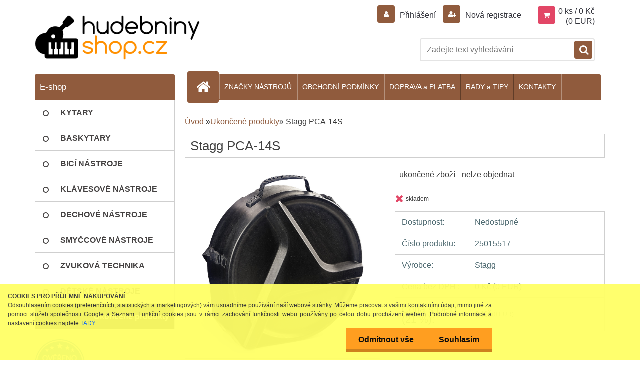

--- FILE ---
content_type: image/svg+xml
request_url: https://im9.cz/cb/17019-4.svg
body_size: 2625
content:
<svg version="1.1" xmlns="http://www.w3.org/2000/svg" x="0" y="0" width="100" height="100" xml:space="preserve"><style>.st0{fill:#fff}.st1{fill:#30a9d4}.st2{fill:#ff7a04}</style><path class="st0" d="M99.7 50c0 27.4-22.2 49.7-49.7 49.7C22.6 99.7.3 77.4.3 50 .3 22.6 22.6.3 50 .3 77.4.3 99.7 22.6 99.7 50z"/><path class="st1" d="M50 100c-13.4 0-25.9-5.2-35.4-14.6C5.2 75.9 0 63.4 0 50c0-13.4 5.2-25.9 14.6-35.4C24.1 5.2 36.6 0 50 0c13.4 0 25.9 5.2 35.4 14.6C94.8 24 100 36.6 100 50c0 13.4-5.2 25.9-14.6 35.4-9.5 9.4-22 14.6-35.4 14.6zm0-98.1c-12.8 0-24.9 5-34 14.1C6.9 25.1 1.9 37.2 1.9 50s5 24.9 14.1 34c9.1 9.1 21.1 14.1 34 14.1 12.8 0 24.9-5 34-14.1 9.1-9.1 14.1-21.2 14.1-34s-5-24.9-14.1-34C74.9 6.9 62.8 1.9 50 1.9zm43.1 61.6c1.6-2.7 2.4-8.9 2.4-14C95.5 24.3 75.1 4.2 50 4.2S4.5 24.2 4.5 49.3c0 5.1.8 11.5 2.4 14.2h86.2zM40.7 80.4c0 .5-.4.9-.8.9-.5 0-.8-.4-.8-.9v-3.5h-4.2v3.5c0 .5-.4.9-.8.9-.5 0-.8-.4-.8-.9V72c0-.5.4-.8.8-.8.5 0 .8.4.8.8v3.3H39V72c0-.5.4-.8.8-.8.5 0 .8.4.8.8v8.4zm4.5-6.1c2.5 0 2.9 1.9 2.9 2.9 0 .5 0 1.2-.9 1.2h-3.6c0 1.1.7 1.5 1.7 1.5.6 0 1.1-.2 1.4-.5.2-.1.3-.2.5-.2.4 0 .7.3.7.7 0 .2-.1.4-.3.5-.2.2-1 .8-2.4.8-2 0-3.3-1.1-3.3-3.5.1-2.2 1.3-3.4 3.3-3.4M43.6 77h2.9c0-.7-.4-1.4-1.4-1.4-.8 0-1.4.5-1.5 1.4m7.1-1.8v3.4c0 .7.2 1.3 1.3 1.3s1.3-.6 1.3-1.3v-3.4c0-.4.4-.8.8-.8s.8.4.8.8v3.4c0 1.4-.5 2.7-2.9 2.7s-2.9-1.3-2.9-2.7v-3.4c0-.4.4-.8.8-.8s.8.3.8.8m7.1 0c.3-.6 1-.9 1.6-.9.4 0 .7.3.7.7 0 .4-.3.7-.7.7-1 0-1.6.6-1.6 1.6v3c0 .4-.3.8-.8.8-.4 0-.8-.4-.8-.8V75c0-.4.4-.8.8-.8.5.2.8.5.8 1zm5.9-.9c2.5 0 2.9 1.9 2.9 2.9 0 .5 0 1.2-.9 1.2h-3.6c0 1.1.7 1.5 1.7 1.5.6 0 1.1-.2 1.4-.5.2-.1.3-.2.5-.2.4 0 .7.3.7.7 0 .2-.1.4-.2.5-.2.2-1 .8-2.4.8-2 0-3.3-1.1-3.3-3.5.1-2.2 1.2-3.4 3.2-3.4M62.2 77h2.9c0-.7-.4-1.4-1.4-1.4-.8 0-1.4.5-1.5 1.4m9.8 3.9L69.9 78l-.5.4v2.1c0 .4-.3.8-.8.8s-.8-.3-.8-.8v-9c0-.4.3-.8.8-.8.4 0 .8.3.8.8v5.2l2.6-2.1c.2-.1.3-.2.5-.2.4 0 .8.3.8.8 0 .2-.1.5-.3.6l-1.9 1.5 2.1 2.8c.1.2.2.3.2.5 0 .4-.3.8-.8.8-.2-.2-.4-.3-.6-.5m3.5-4.7c-.1.1-.3.1-.4.1-.4 0-.7-.3-.7-.7 0-.2.1-.3.2-.5.4-.5 1.1-.9 2.4-.9 1.8 0 2.9.9 2.9 2.4v3.7c0 .4-.4.8-.8.8s-.8-.4-.8-.8c-.4.6-1 .8-1.9.8-1.4 0-2.4-.9-2.4-2.2 0-1.4 1.1-2.1 2.4-2.1h1.9v-.3c0-.7-.5-1.1-1.3-1.1-.7.3-1.1.6-1.5.8m2.8 2.5v-.4h-1.7c-.6 0-1 .3-1 .8 0 .6.4.9 1.2.9.8 0 1.5-.5 1.5-1.3m-63-41c0-4 1.9-5.9 5.3-5.9s5.3 1.9 5.3 5.9c0 3.9-1.9 5.9-5.3 5.9-3.4-.1-5.3-2-5.3-5.9zm2 0c0 2.8 1.1 4.1 3.3 4.1 2.2 0 3.3-1.4 3.3-4.1 0-2.8-1.1-4.1-3.3-4.1s-3.3 1.3-3.3 4.1zm12.9 5.1l-3.8-9.6c-.1-.1-.1-.2-.1-.4 0-.5.4-1 1-1 .5 0 .8.3.9.6l2.9 7.7 2.9-7.7c.1-.3.4-.6.9-.6s1 .4 1 1c0 .2 0 .3-.1.4L32 42.8c-.1.3-.4.6-.9.6s-.8-.3-.9-.6zm8.8-6h3.2c.5 0 .9.4.9.9s-.4.9-.9.9H39v3.1h4.4c.5 0 .9.4.9.9s-.4.9-.9.9H38c-.5 0-1-.4-1-1V33c0-.5.4-1 1-1h5.2c.5 0 .9.4.9.9s-.4.9-.9.9H39v3zm1.4-5.6l-1.6-1c-.2-.1-.3-.3-.3-.6 0-.4.3-.7.7-.7.2 0 .3.1.4.1l1.2.8L42 29c.1-.1.2-.1.4-.1.4 0 .7.3.7.7 0 .3-.1.4-.3.6l-1.6 1c-.1.1-.3.1-.4.1-.2 0-.3 0-.4-.1zm7.1 7.8v3.5c0 .5-.4 1-1 1-.5 0-1-.4-1-1V33c0-.5.4-1 1-1h3.2c2.3 0 3.5 1.6 3.5 3.5 0 1.6-1 3.1-2.6 3.3l2.5 3c.2.2.2.4.2.6 0 .5-.4 1-1 1-.3 0-.6-.1-.8-.4l-3-4.1h-1zm1.3-7.8l-1.6-1c-.2-.1-.3-.3-.3-.6 0-.4.3-.7.7-.7.2 0 .3.1.4.1l1.2.8 1.2-.8c.1-.1.2-.1.4-.1.4 0 .7.3.7.7 0 .3-.1.4-.3.6l-1.6 1c-.1.1-.3.1-.4.1-.2 0-.3 0-.4-.1zm-1.3 2.6v3.5h2.3c1 0 1.5-.9 1.5-1.7 0-.9-.5-1.8-1.5-1.8h-2.3zm9.2 3h3.2c.5 0 .9.4.9.9s-.4.9-.9.9h-3.2v3.1h4.4c.5 0 .9.4.9.9s-.4.9-.9.9h-5.4c-.5 0-1-.4-1-1V33c0-.5.4-1 1-1H61c.5 0 .9.4.9.9s-.4.9-.9.9h-4.2c-.1 0-.1 3-.1 3zm15.1-4v9.6c0 .5-.4 1-1 1-.3 0-.6-.2-.8-.4l-4.9-7.1v6.6c0 .5-.4 1-1 1-.5 0-1-.4-1-1v-9.6c0-.5.4-1 1-1 .3 0 .6.2.8.4l4.9 7.2v-6.6c0-.5.4-1 1-1s1 .4 1 .9zm1.5 4.9c0-4 1.9-5.9 5.3-5.9s5.3 1.9 5.3 5.9c0 3.9-1.9 5.9-5.3 5.9-3.4-.1-5.3-2-5.3-5.9zm2 0c0 2.8 1.1 4.1 3.3 4.1 2.2 0 3.3-1.4 3.3-4.1 0-2.8-1.1-4.1-3.3-4.1-2.2-.1-3.3 1.3-3.3 4.1zM14.8 57.3c-.4 0-.8-.3-.8-.8 0-.2.1-.3.1-.5l4.9-7.1h-4c-.4 0-.7-.3-.7-.7 0-.4.3-.7.7-.7h5.5c.4 0 .7.3.7.7 0 .1 0 .3-.1.4l-4.9 7.2h4.5c.4 0 .8.3.8.8 0 .4-.3.8-.8.8.1-.1-5.9-.1-5.9-.1zm10-2.6l-.9 2.1c-.1.3-.4.6-.8.6-.5 0-.8-.4-.8-.8 0-.1 0-.2.1-.3l3.5-8.4c.1-.2.3-.5.8-.5s.7.3.8.5l3.5 8.4c0 .1.1.2.1.3 0 .5-.4.8-.8.8s-.7-.2-.8-.6l-.9-2.1h-3.8zm.6-8.7l1.2-1.6c.2-.3.6-.2.9 0 .3.3.3.7.1.9l-1.4 1.3c-.2.2-.5.2-.7 0-.2-.1-.2-.4-.1-.6zm1.1 4.1l-1.2 3.1h2.4c0-.1-1.2-3.1-1.2-3.1zm7.1 1.4l3.5-3.9c.2-.2.4-.3.6-.3.5 0 .8.4.8.8 0 .2-.1.4-.2.6l-2.8 3 3.2 4.4c.1.1.2.3.2.5 0 .5-.4.8-.8.8s-.6-.2-.7-.4l-3-4.2-.8.9v2.8c0 .5-.4.8-.9.8s-.8-.4-.8-.8v-8.4c0-.5.4-.8.8-.8.5 0 .9.4.9.8v3.4zm8.5 3.2l-.9 2.1c-.1.3-.4.6-.8.6-.5 0-.8-.4-.8-.8 0-.1 0-.2.1-.3l3.5-8.4c.1-.2.3-.5.8-.5s.7.3.8.5l3.5 8.4c0 .1.1.2.1.3 0 .5-.4.8-.8.8s-.7-.2-.8-.6l-.9-2.1h-3.8zm1.8-4.6l-1.2 3.1h2.4c0-.1-1.2-3.1-1.2-3.1zm5.8 7.2c-.4 0-.8-.3-.8-.8 0-.2.1-.3.1-.5l4.9-7.1h-4c-.4 0-.7-.3-.7-.7 0-.4.3-.7.7-.7h5.5c.4 0 .7.3.7.7 0 .1 0 .3-.1.4l-4.9 7.2h4.5c.4 0 .8.3.8.8 0 .4-.3.8-.8.8 0-.1-5.9-.1-5.9-.1zm15.2-9.2v8.4c0 .5-.4.8-.8.8-.3 0-.5-.1-.7-.4L59 50.8v5.8c0 .5-.4.8-.8.8-.5 0-.8-.4-.8-.8v-8.4c0-.5.4-.8.8-.8.3 0 .5.1.7.4l4.3 6.3v-5.8c0-.5.4-.8.8-.8.5-.2.9.2.9.6zm1.7-2.1l1.2-1.6c.2-.3.6-.2.9 0 .3.3.3.7.1.9l-1.4 1.3c-.2.2-.5.2-.7 0-.3-.1-.3-.4-.1-.6zm1.7 10.5c0 .5-.4.8-.9.8s-.8-.4-.8-.8v-8.4c0-.5.4-.8.8-.8s.9.4.9.8v8.4zm3.4-5l3.5-3.9c.2-.2.4-.3.6-.3.5 0 .8.4.8.8 0 .2-.1.4-.2.6l-2.8 3 3.2 4.4c.1.1.2.3.2.5 0 .5-.4.8-.8.8s-.6-.2-.7-.4l-3-4.2-.8.9v2.8c0 .5-.4.8-.8.8-.5 0-.8-.4-.9-.8v-8.4c0-.5.4-.8.9-.8s.8.4.8.8v3.4zm9.6-.3l2.2-3.5c.2-.2.4-.4.7-.4.5 0 .8.4.8.8 0 .2 0 .3-.1.5l-2.8 4.2v3.8c0 .5-.4.8-.9.8s-.8-.4-.8-.8v-3.8l-2.8-4.2c-.1-.1-.1-.3-.1-.5 0-.5.4-.8.9-.8.3 0 .6.1.7.4l2.2 3.5zm-33-40.1c.2-.5.3-.9.4-1.4.3-.8.5-1.6.8-2.4.1-.3.4-.4.7-.3.2.1.2.2.3.4.4 1.1.7 2.2 1.1 3.3 0 .1.1.2.1.4h4c.4 0 .6.4.5.7 0 .1-.1.2-.2.2-1 .8-2 1.5-3.1 2.2-.1.1-.1.1-.1.2.4 1.2.8 2.4 1.2 3.5 0 .1.1.2.1.3 0 .4-.5.6-.8.3-.7-.5-1.4-1-2-1.5-.3-.2-.7-.5-1-.8-.1-.1-.2-.1-.3 0-1 .7-2 1.5-3 2.2-.1.1-.3.2-.5.1-.3-.1-.5-.4-.4-.7.1-.4.3-.9.4-1.3.2-.8.5-1.5.8-2.3 0-.1 0-.1-.1-.2-1-.7-2.1-1.5-3.1-2.3-.2-.1-.3-.3-.2-.5 0-.2.2-.3.4-.4h.2c-.1.3 3.8.3 3.8.3zm26.2 9.5c.1-.3.2-.6.3-.8.2-.5.3-1 .5-1.4.1-.2.2-.3.4-.2.1 0 .1.1.2.2.2.7.4 1.3.6 2l.1.2H79c.2 0 .4.2.3.4 0 .1-.1.1-.1.1-.6.5-1.2.9-1.9 1.4-.1 0-.1.1 0 .1.2.7.5 1.4.7 2.1v.2c0 .2-.3.4-.5.2l-1.2-.9c-.2-.2-.4-.3-.6-.5h-.2c-.6.4-1.2.9-1.8 1.3-.1.1-.2.1-.3.1-.2 0-.3-.2-.2-.4.1-.3.2-.5.3-.8.2-.5.3-.9.5-1.4v-.1c-.6-.4-1.2-.9-1.9-1.4-.1-.1-.2-.2-.1-.3 0-.1.1-.2.2-.2h.1c-.1.1 2.2.1 2.2.1zm-51.2 0c.1-.3.2-.6.3-.8.2-.5.3-1 .5-1.4.1-.2.2-.3.4-.2.1 0 .1.1.2.2.2.7.4 1.3.6 2 0 .1.1.1.1.2h2.4c.2 0 .4.2.3.4 0 .1-.1.1-.1.1-.6.5-1.2.9-1.9 1.4-.1 0-.1.1 0 .1.2.7.5 1.4.7 2.1v.2c0 .2-.3.4-.5.2l-1.2-.9c-.2-.2-.4-.3-.6-.5h-.2c-.6.4-1.2.9-1.8 1.3-.1.1-.2.1-.3.1-.2 0-.3-.2-.2-.4.1-.3.2-.5.3-.8.2-.5.3-.9.5-1.4v-.1c-.6-.4-1.2-.9-1.9-1.4-.1-.1-.2-.2-.1-.3 0-.1.1-.2.2-.2h.1c-.2.1 2.2.1 2.2.1zm40.9-5.2c.1-.3.2-.7.3-1 .2-.6.4-1.1.5-1.7.1-.2.3-.3.5-.2.1.1.2.1.2.3.3.8.5 1.6.8 2.3 0 .1.1.2.1.3h2.8c.3 0 .4.3.3.5 0 .1-.1.1-.1.2-.7.5-1.4 1.1-2.2 1.6-.1 0-.1.1 0 .1.3.8.5 1.7.8 2.5v.2c0 .3-.3.4-.6.2-.5-.3-1-.7-1.4-1-.2-.2-.5-.3-.7-.5-.1 0-.1-.1-.2 0l-2.1 1.5c-.1.1-.2.1-.3.1-.2 0-.3-.2-.3-.5l.3-.9c.2-.5.4-1.1.5-1.6v-.1c-.7-.5-1.4-1.1-2.2-1.6-.1-.1-.2-.2-.2-.4 0-.1.1-.2.2-.3h3zm-31 0c.1-.3.2-.7.3-1 .2-.6.4-1.1.5-1.7.1-.2.3-.3.5-.2.1.1.2.1.2.3.3.8.5 1.6.8 2.3 0 .1.1.2.1.3h2.8c.3 0 .4.3.3.5 0 .1-.1.1-.1.2-.7.5-1.4 1.1-2.2 1.6-.1 0-.1.1 0 .1.3.8.5 1.7.8 2.5v.2c0 .3-.3.4-.6.2-.5-.3-1-.7-1.4-1-.2-.2-.5-.3-.7-.5-.1 0-.1-.1-.2 0l-2.1 1.5c-.1.1-.2.1-.3.1-.2 0-.3-.2-.3-.5l.3-.9c.2-.5.3-1.1.5-1.6v-.1c-.7-.5-1.4-1.1-2.2-1.6-.1-.1-.2-.2-.2-.4 0-.1.1-.2.3-.3h2.9z"/><path class="st2" d="M30.4 80.6l-1.9-1.9c.8-.9 1.3-2.1 1.3-3.5 0-2.9-2.3-5.2-5.2-5.2-2.9 0-5.2 2.3-5.2 5.2 0 2.9 2.3 5.2 5.2 5.2.9 0 1.7-.2 2.4-.6l2.1 2.1c.3.3.9.4 1.3 0 .3-.4.3-1 0-1.3zm-9.6-5.4c0-2.1 1.7-3.7 3.7-3.7.8 0 1.5.2 2 .6l-2.1 3.4-.9-1.2c-.1-.2-.3-.3-.5-.3s-.3 0-.4.1c-.3.2-.4.7-.1 1l1.5 2c.1.2.3.3.6.3.2 0 .4-.1.6-.3l2.5-4c.4.6.7 1.3.7 2.1 0 2.1-1.7 3.7-3.7 3.7-2.2 0-3.9-1.7-3.9-3.7z"/></svg>